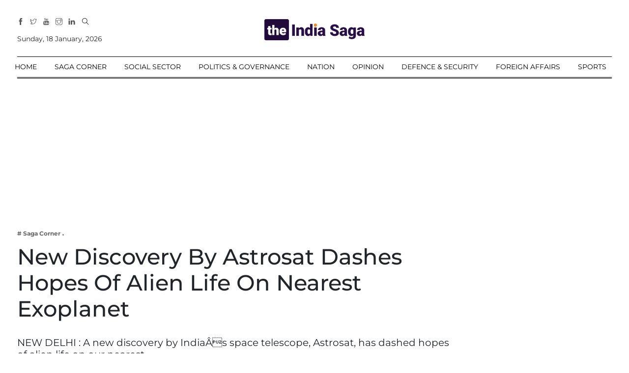

--- FILE ---
content_type: text/html; charset=utf-8
request_url: https://www.google.com/recaptcha/api2/aframe
body_size: 268
content:
<!DOCTYPE HTML><html><head><meta http-equiv="content-type" content="text/html; charset=UTF-8"></head><body><script nonce="OgWHVbl4hgyeGWNyIBV7Fg">/** Anti-fraud and anti-abuse applications only. See google.com/recaptcha */ try{var clients={'sodar':'https://pagead2.googlesyndication.com/pagead/sodar?'};window.addEventListener("message",function(a){try{if(a.source===window.parent){var b=JSON.parse(a.data);var c=clients[b['id']];if(c){var d=document.createElement('img');d.src=c+b['params']+'&rc='+(localStorage.getItem("rc::a")?sessionStorage.getItem("rc::b"):"");window.document.body.appendChild(d);sessionStorage.setItem("rc::e",parseInt(sessionStorage.getItem("rc::e")||0)+1);localStorage.setItem("rc::h",'1768716365403');}}}catch(b){}});window.parent.postMessage("_grecaptcha_ready", "*");}catch(b){}</script></body></html>

--- FILE ---
content_type: text/css
request_url: https://theindiasaga.com/wp-content/themes/theindiasagatheme/assets/css/widgets.css
body_size: 3469
content:
/*** Styling for widgets ***/

/*Widget header*/
.widget-header.widget-header-style-3{position:relative;clear:both;overflow:hidden;}
.widget-header.widget-header-style-3 span.widget-title{position:relative;float:left;background:#fff;padding-right:10px;z-index:1;}
.widget-header.widget-header-style-3 span.line-dots{position:absolute;top:50%;margin-top:-6px;z-index:0;}
.widget-header.widget-header-style-4{background:#f9f9f9;}
.widget-header.widget-header-style-5 span{display:block;padding-top:10px;border-top:3px double #000;width:100%}

/*Widget sidebar menu*/
.sidebar-widget ul.menu li{padding:5px 0;position:relative;font-size:14px;}
#sidebar-wrapper ul.sub-menu{padding:0!important;background:none;}
.sidebar-widget ul.menu li:last-child{border:0;}

/*Newsletter*/
.form-newsletter-cover{display:table;width:100%;}
.form-newsletter{display:flex;align-content:center;align-items:center;border:1px solid rgb(225,225,225);padding:0 14px;width:100%;border-radius:2px;}
.form-newsletter input[type="email"]{border:0;background:none;width:calc(100% - 50px);padding-left:0;padding-right:0;font-size:14px;}
.form-newsletter button,
.exit-reading-mode{background:none;padding:0;height:38px;text-decoration:none;border:0;}
.form-newsletter button .long-arrow,
button.exit-reading-mode .long-arrow{width:50px;}
.long-arrow{background-color:#999;display:block;height:1px;position:relative;}
.long-arrow::before,
.long-arrow::after{background-color:#999;display:block;height:1px;width:7px;content:"";position:absolute;}
.long-arrow-right::before{transform:rotate(40deg);transform-origin:top right;}
.long-arrow-right::before,
.long-arrow-right::after{top:0;right:0;}
.long-arrow-right::after{transform:rotate(-40deg);transform-origin:bottom right;}
.long-arrow-left::before,
.long-arrow-left::after{top:0;left:0;}
.long-arrow-left::before{transform:rotate(-40deg);transform-origin:top left;}
.long-arrow-left::after{transform:rotate(40deg);transform-origin:bottom left;}

/*Entry meta*/
.entry-meta{line-height:1}
.entry-meta.meta-2 .author-img img{width:22px;height:22px;border-radius:50%;}
.entry-meta.meta-2 .author-name{text-transform:uppercase;display:inline-block;margin-top:7px;}
.entry-meta.meta-2 .create-date{position:relative;}
.entry-meta.meta-2 .create-date::after{content:"";width:1px;background:#999;height:100%;position:absolute;left:-15px;top:0;transform:rotate(21deg);}
figure .post-format{background:#fff;display:block;width:25px;height:25px;text-align:center;line-height:28px;border-radius:2px;}
.post-thumb-80 img{width:80px;height:80px;}
.post-thumb-50 img{width:50px;height:50px;}
ul.list-post li+li{border-top:1px solid rgb(225,225,225);padding-top:15px}
.position-left-bottom{position:absolute;bottom:15px;left:15px;z-index:1}
.position-top-right{position:absolute;top:15px;right:15px;z-index:1}
.has-dot{position:relative;padding-left:8px}
.has-dot::after{content:"";width:3px;height:3px;position:absolute;left:0;top:50%;background:#aaa;border-radius:50%;margin-top:-1px;}

/*SLICK SLIDER*/
.transition-04s{-o-transition:all 0.4s ease;transition:all 0.4s ease;-webkit-transition:all 0.4s ease;-moz-transition:all 0.4s ease;-ms-transition:all 0.4s ease;}
.home-featured-1 .img-hover-slide{min-height:550px;}
.home-featured-1 .thumb-overlay::before{border-radius:0;}
.home-featured-1 .post-content-overlay .entry-meta{border-top:2px solid rgba(255,255,255,0.5);padding-top:20px;}
.img-hover-slide{background-repeat:no-repeat;background-size:cover;background-position:center center;min-height:280px;overflow:hidden;}
.post-thumb:hover .img-hover-slide{background-position:30%;-o-transition:all 0.4s ease;transition:all 0.4s ease;-webkit-transition:all 0.4s ease;-moz-transition:all 0.4s ease;-ms-transition:all 0.4s ease;}
.post-module-1 .post-content-overlay{position:absolute;bottom:0;transition-duration:0.2s;}
.post-module-1 .post-thumb:hover .post-content-overlay{bottom:5px;}
.post-module-1 .post-content-overlay .entry-meta{line-height:1;}
.post-module-1 .post-content-overlay .entry-meta span.post-cat,
.entry-meta.meta-0 span.post-cat{padding-right:7px;margin-right:10px;font-weight:bold;color:#666;}
.post-module-1 .post-content-overlay .entry-meta span.post-cat::after,
.entry-meta.meta-0 span.post-cat::after{content:"";width:3px;height:3px;background:#999;position:absolute;right:0;bottom:3px;}
.post-module-1 .post-content-overlay .entry-meta.text-white span.post-cat::after{background:#fff;}
.slick-dots{display:-webkit-box;display:flex;-webkit-box-pack:center;justify-content:center;margin:0;padding:0;list-style-type:none;}
.slick-dots li{margin:0 0.15rem;}
.slick-dots button{display:block;width:6px;height:6px;padding:0;border:none;background-color:#999;text-indent:-9999px;border-radius:2px}
.slick-dots li.slick-active button{background-color:#111;}

/*POST MODULES*/

/*news-flash*/
.news-flash-cover .flash-news-title{line-height:1;margin-bottom:0;float:left;margin-right:15px;color:#fff;background:#000;padding:2px 10px;border-radius:2px;}
.news-flash-cover .flash-news-title i{font-size:12px;}
.news-flash-cover ul{line-height:1;}
#date-time ul{right:0;}
.live-now{color:#df4a2c;padding-left:10px;margin-right:10px;position:relative;letter-spacing:0.5px;}
.live-now::before{content:"";background:#b50f0f;width:6px;height:6px;border-radius:50%;position:absolute;left:0;top:50%;margin-top:-3px;animation:shadow-pulse 1s infinite;}

/*Masonry*/
*{box-sizing:border-box;}
.grid::after{content:'';display:block;clear:both;}
.grid-sizer,
.grid-item{width:33.333%;}
.grid-item{float:left;}
.grid-item img{display:block;max-width:100%;}
.grid-lines{position:absolute;z-index:-1;top:0;left:0;right:0;bottom:0;display:block;display:flex;align-items:stretch;flex-flow:row wrap;margin:0;}
.masonry-grid.column-4 .masonry-grid-item{width:25%;}
.grid-line:nth-child(n+2){border-left:1px solid rgb(225,225,225);}

/*Categories*/
.widget_categories li.cat-item,
.widget_archive li,
.widget_pages li,
.widget_recent_comments li,
.widget_nav_menu li{border-bottom:1px dotted rgba(0,0,0,0.25);display:table;width:100%;font-size:15px;padding:8px 0;}
.widget_categories li.cat-item:last-child{border:none;}
.widget_categories li.cat-item a,
.widget_archive li a,
.widget_pages li a{text-align:left;padding:0;}
.menu li.menu-item-has-children{position:relative;}
.menu li.menu-item-has-children>a::after{content:"\e64b";font-family:'themify';font-size:8px;display:inline-block;padding-left:5px;position:absolute;right:0;}
.menu-item-has-children.open>a::after{transform:rotate(180deg)}
#sidebar-wrapper .menu li.menu-item-has-children ul.sub-menu{padding-left:15px!important;}

/*Comments*/
.post-module-6 .post-module-6-item{border-bottom:1px solid #ebebeb;padding-bottom:15px;margin-bottom:15px;}
.post-module-6 .post-module-6-item:first-child{padding-top:0;}
.post-module-6-item span.item-count{font-size:30px;font-family:serif;font-style:italic;margin:0 15px;text-align:center;}
.post-module-6-item span.item-count i{font-size:16px;}

/*More articles*/
.single-more-articles{background:#fff none repeat scroll 0 0;border:1px solid rgb(225,225,225);bottom:84px;display:inline-block;max-width:100%;opacity:1;padding:0;position:fixed;right:20px;transform:translateY(200%);transition:all .2s cubic-bezier(.4,0,.2,1) 0s;width:330px;z-index:98;padding:20px;border-radius:3px;-webkit-box-shadow:0px 0px 40px 0px rgba(0,0,0,0.05);box-shadow:0px 0px 40px 0px rgba(0,0,0,0.05);-webkit-box-shadow:0px 0px 40px 0px rgba(0,0,0,0.05);}
.single-more-articles.single-more-articles--visible{transform:none;opacity:1;}

/*Tab*/
.nav-tabs .nav-link{color:#666;font-weight:600;}
.nav-tabs .nav-item.show .nav-link,
.nav-tabs .nav-link.active{color:#000;}
.nav-tabs .nav-link.active,
.nav-tabs .nav-link,
.nav-tabs .nav-link:focus,
.nav-tabs .nav-link:hover{border:none;padding:0;margin-right:30px;}
.nav-tabs .nav-link.active{border-width:0 0 2px 0;border-color:#000;border-style:solid;}
nav.tab-nav .nav-tabs{border:none;}
.tab-content>.tab-pane{display:block;height:0px;overflow:hidden;}
.tab-content>.active{height:auto;}

/*Social network widget*/

/*Taber*/
.widget-taber a.nav-link{font-size:14px;padding:4px 15px 0 0;float:left;position:relative;}
.widget-taber a.nav-link.active{font-size:18px;padding-top:0;padding-left:15px;}
.widget-taber a.nav-link.active::before{content:"";width:8px;height:8px;display:block;position:absolute;border-radius:50%;left:0;top:50%;margin-top:-4px;animation:shadow-pulse 1s infinite;}
.widget-taber nav.tab-nav{padding:0;}
.border-radius-5,
.border-radius-5 img{border-radius:5px;overflow:hidden;}
.border-radius-2,
.border-radius-2 img{border-radius:2px;overflow:hidden;}

/*Form*/
.custome-radio .form-check-label,
.custome-checkbox .form-check-label{position:relative;cursor:pointer;}
.custome-checkbox .form-check-label{position:relative;cursor:pointer;color:#687188;padding:0;vertical-align:middle;}
.custome-radio .form-check-input,
.custome-checkbox .form-check-input{display:none;}
.custome-checkbox .form-check-label::before{content:"";border:2px solid #ced4da;height:17px;width:17px;margin:0px 8px 0 0;display:inline-block;vertical-align:middle;border-radius:2px;}
.custome-checkbox .form-check-label span{vertical-align:middle;}
.custome-checkbox input[type="checkbox"]:checked + .form-check-label::after{opacity:1;}
.custome-checkbox input[type="checkbox"] + .form-check-label::after{content:"";width:11px;position:absolute;top:50%;left:3px;opacity:0;height:6px;border-left:2px solid #fff;border-bottom:2px solid #fff;-moz-transform:translateY(-65%) rotate(-45deg);-webkit-transform:translateY(-65%) rotate(-45deg);transform:translateY(-65%) rotate(-45deg);}
.custome-checkbox input[type="checkbox"]:checked + .form-check-label::before{background-color:#6c757d;border-color:#6c757d;}
.login_footer{margin-bottom:20px;margin-top:5px;display:-ms-flexbox;display:flex;-ms-flex-align:center;align-items:center;-ms-flex-pack:justify;justify-content:space-between;width:100%;}
.input-group-append .btn{padding:20px;}
.order_review{background-color:#f7f8f9;padding:30px;border-radius:3px;}
.payment_option .custome-radio{margin-bottom:10px;}
.payment_option .custome-radio .form-check-label{color:#292b2c;font-weight:600;}
.custome-radio .form-check-label::before{content:"";border:1px solid #908f8f;height:16px;width:16px;display:inline-block;border-radius:100%;vertical-align:middle;margin-right:8px;}
.custome-radio input[type="radio"] + .form-check-label::after{content:"";height:10px;width:10px;border-radius:100%;position:absolute;top:8px;left:3px;opacity:0;}
.custome-radio input[type="radio"]:checked + .form-check-label::after{opacity:1;}
.divider-text-center{text-align:center;position:relative;}
.divider-text-center span{background-color:#fff;padding:0 15px;position:relative;}
.divider-text-center::before{content:"";position:absolute;left:0;top:50%;right:0;border-top:1px solid #ddd;-moz-transform:translateY(-50%);-webkit-transform:translateY(-50%);transform:translateY(-50%);}

/*PADDING AND MARGIN DECLARE*/
.mt-5{margin-top:5px!important}
.mt-10{margin-top:10px!important}
.mt-15{margin-top:15px!important}
.mt-20{margin-top:20px!important}
.mt-25{margin-top:25px!important}
.mt-30{margin-top:30px!important}
.mt-35{margin-top:35px!important}
.mt-40{margin-top:40px!important}
.mt-45{margin-top:45px!important}
.mt-50{margin-top:50px!important}
.mt-55{margin-top:55px!important}
.mt-60{margin-top:60px!important}
.mt-65{margin-top:65px!important}
.mt-70{margin-top:70px!important}
.mt-75{margin-top:75px!important}
.mt-80{margin-top:80px!important}
.mt-85{margin-top:85px!important}
.mt-90{margin-top:90px!important}
.mt-95{margin-top:95px!important}
.mt-100{margin-top:100px!important}
.mt-105{margin-top:105px!important}
.mt-110{margin-top:110px!important}
.mt-115{margin-top:115px!important}
.mt-120{margin-top:120px!important}
.mt-125{margin-top:125px!important}
.mt-130{margin-top:130px!important}
.mt-135{margin-top:135px!important}
.mt-140{margin-top:140px!important}
.mt-145{margin-top:145px!important}
.mt-150{margin-top:150px!important}
.mt-155{margin-top:155px!important}
.mt-160{margin-top:160px!important}
.mt-165{margin-top:165px!important}
.mt-170{margin-top:170px!important}
.mt-175{margin-top:175px!important}
.mt-180{margin-top:180px!important}
.mt-185{margin-top:185px!important}
.mt-190{margin-top:190px!important}
.mt-195{margin-top:195px!important}
.mt-200{margin-top:200px!important}
.mb-5{margin-bottom:5px!important}
.mb-10{margin-bottom:10px!important}
.mb-15{margin-bottom:15px!important}
.mb-20{margin-bottom:20px!important}
.mb-25{margin-bottom:25px!important}
.mb-30{margin-bottom:30px!important}
.mb-35{margin-bottom:35px!important}
.mb-40{margin-bottom:40px!important}
.mb-45{margin-bottom:45px!important}
.mb-50{margin-bottom:50px!important}
.mb-55{margin-bottom:55px!important}
.mb-60{margin-bottom:60px!important}
.mb-65{margin-bottom:65px!important}
.mb-70{margin-bottom:70px!important}
.mb-75{margin-bottom:75px!important}
.mb-80{margin-bottom:80px!important}
.mb-85{margin-bottom:85px!important}
.mb-90{margin-bottom:90px!important}
.mb-95{margin-bottom:95px!important}
.mb-100{margin-bottom:100px!important}
.mb-105{margin-bottom:105px!important}
.mb-110{margin-bottom:110px!important}
.mb-115{margin-bottom:115px!important}
.mb-120{margin-bottom:120px!important}
.mb-125{margin-bottom:125px!important}
.mb-130{margin-bottom:130px!important}
.mb-135{margin-bottom:135px!important}
.mb-140{margin-bottom:140px!important}
.mb-145{margin-bottom:145px!important}
.mb-150{margin-bottom:150px!important}
.mb-155{margin-bottom:155px!important}
.mb-160{margin-bottom:160px!important}
.mb-165{margin-bottom:165px!important}
.mb-170{margin-bottom:170px!important}
.mb-175{margin-bottom:175px!important}
.mb-180{margin-bottom:180px!important}
.mb-185{margin-bottom:185px!important}
.mb-190{margin-bottom:190px!important}
.mb-195{margin-bottom:195px!important}
.mb-200{margin-bottom:200px!important}
.ml-5{margin-left:5px!important}
.ml-10{margin-left:10px!important}
.ml-15{margin-left:15px!important}
.ml-20{margin-left:20px!important}
.ml-25{margin-left:25px!important}
.ml-30{margin-left:30px!important}
.ml-35{margin-left:35px!important}
.ml-40{margin-left:40px!important}
.ml-45{margin-left:45px!important}
.ml-50{margin-left:50px!important}
.ml-55{margin-left:55px!important}
.ml-60{margin-left:60px!important}
.ml-65{margin-left:65px!important}
.ml-70{margin-left:70px!important}
.ml-75{margin-left:75px!important}
.ml-80{margin-left:80px!important}
.ml-85{margin-left:85px!important}
.ml-90{margin-left:90px!important}
.ml-95{margin-left:95px!important}
.ml-100{margin-left:100px!important}
.ml-105{margin-left:105px!important}
.ml-110{margin-left:110px!important}
.ml-115{margin-left:115px!important}
.ml-120{margin-left:120px!important}
.ml-125{margin-left:125px!important}
.ml-130{margin-left:130px!important}
.ml-135{margin-left:135px!important}
.ml-140{margin-left:140px!important}
.ml-145{margin-left:145px!important}
.ml-150{margin-left:150px!important}
.ml-155{margin-left:155px!important}
.ml-160{margin-left:160px!important}
.ml-165{margin-left:165px!important}
.ml-170{margin-left:170px!important}
.ml-175{margin-left:175px!important}
.ml-180{margin-left:180px!important}
.ml-185{margin-left:185px!important}
.ml-190{margin-left:190px!important}
.ml-195{margin-left:195px!important}
.ml-200{margin-left:200px!important}
.mr-5{margin-right:5px!important}
.mr-10{margin-right:10px!important}
.mr-15{margin-right:15px!important}
.mr-20{margin-right:20px!important}
.mr-25{margin-right:25px!important}
.mr-30{margin-right:30px!important}
.mr-35{margin-right:35px!important}
.mr-40{margin-right:40px!important}
.mr-45{margin-right:45px!important}
.mr-50{margin-right:50px!important}
.mr-55{margin-right:55px!important}
.mr-60{margin-right:60px!important}
.mr-65{margin-right:65px!important}
.mr-70{margin-right:70px!important}
.mr-75{margin-right:75px!important}
.mr-80{margin-right:80px!important}
.mr-85{margin-right:85px!important}
.mr-90{margin-right:90px!important}
.mr-95{margin-right:95px!important}
.mr-100{margin-right:100px!important}
.mr-105{margin-right:105px!important}
.mr-110{margin-right:110px!important}
.mr-115{margin-right:115px!important}
.mr-120{margin-right:120px!important}
.mr-125{margin-right:125px!important}
.mr-130{margin-right:130px!important}
.mr-135{margin-right:135px!important}
.mr-140{margin-right:140px!important}
.mr-145{margin-right:145px!important}
.mr-150{margin-right:150px!important}
.mr-155{margin-right:155px!important}
.mr-160{margin-right:160px!important}
.mr-165{margin-right:165px!important}
.mr-170{margin-right:170px!important}
.mr-175{margin-right:175px!important}
.mr-180{margin-right:180px!important}
.mr-185{margin-right:185px!important}
.mr-190{margin-right:190px!important}
.mr-195{margin-right:195px!important}
.mr-200{margin-right:200px!important}
.p-10{padding:10px!important}
.p-15{padding:15px!important}
.p-20{padding:20px!important}
.p-25{padding:25px!important}
.p-30{padding:30px!important}
.pt-5{padding-top:5px!important}
.pt-10{padding-top:10px!important}
.pt-15{padding-top:15px!important}
.pt-20{padding-top:20px!important}
.pt-25{padding-top:25px!important}
.pt-30{padding-top:30px!important}
.pt-35{padding-top:35px!important}
.pt-40{padding-top:40px!important}
.pt-45{padding-top:45px!important}
.pt-50{padding-top:50px!important}
.pt-55{padding-top:55px!important}
.pt-60{padding-top:60px!important}
.pt-65{padding-top:65px!important}
.pt-70{padding-top:70px!important}
.pt-75{padding-top:75px!important}
.pt-80{padding-top:80px!important}
.pt-85{padding-top:85px!important}
.pt-90{padding-top:90px!important}
.pt-95{padding-top:95px!important}
.pt-100{padding-top:100px!important}
.pt-105{padding-top:105px!important}
.pt-110{padding-top:110px!important}
.pt-115{padding-top:115px!important}
.pt-120{padding-top:120px!important}
.pt-125{padding-top:125px!important}
.pt-130{padding-top:130px!important}
.pt-135{padding-top:135px!important}
.pt-140{padding-top:140px!important}
.pt-145{padding-top:145px!important}
.pt-150{padding-top:150px!important}
.pt-155{padding-top:155px!important}
.pt-160{padding-top:160px!important}
.pt-165{padding-top:165px!important}
.pt-170{padding-top:170px!important}
.pt-175{padding-top:175px!important}
.pt-180{padding-top:180px!important}
.pt-185{padding-top:185px!important}
.pt-190{padding-top:190px!important}
.pt-195{padding-top:195px!important}
.pt-200{padding-top:200px!important}
.pt-260{padding-top:260px!important}
.pb-5{padding-bottom:5px!important}
.pb-10{padding-bottom:10px!important}
.pb-15{padding-bottom:15px!important}
.pb-20{padding-bottom:20px!important}
.pb-25{padding-bottom:25px!important}
.pb-30{padding-bottom:30px!important}
.pb-35{padding-bottom:35px!important}
.pb-40{padding-bottom:40px!important}
.pb-45{padding-bottom:45px!important}
.pb-50{padding-bottom:50px!important}
.pb-55{padding-bottom:55px!important}
.pb-60{padding-bottom:60px!important}
.pb-65{padding-bottom:65px!important}
.pb-70{padding-bottom:70px!important}
.pb-75{padding-bottom:75px!important}
.pb-80{padding-bottom:80px!important}
.pb-85{padding-bottom:85px!important}
.pb-90{padding-bottom:90px!important}
.pb-95{padding-bottom:95px!important}
.pb-100{padding-bottom:100px!important}
.pb-105{padding-bottom:105px!important}
.pb-110{padding-bottom:110px!important}
.pb-115{padding-bottom:115px!important}
.pb-120{padding-bottom:120px!important}
.pb-125{padding-bottom:125px!important}
.pb-130{padding-bottom:130px!important}
.pb-135{padding-bottom:135px!important}
.pb-140{padding-bottom:140px!important}
.pb-145{padding-bottom:145px!important}
.pb-150{padding-bottom:150px!important}
.pb-155{padding-bottom:155px!important}
.pb-160{padding-bottom:160px!important}
.pb-165{padding-bottom:165px!important}
.pb-170{padding-bottom:170px!important}
.pb-175{padding-bottom:175px!important}
.pb-180{padding-bottom:180px!important}
.pb-185{padding-bottom:185px!important}
.pb-190{padding-bottom:190px!important}
.pb-195{padding-bottom:195px!important}
.pb-200{padding-bottom:200px!important}
.pl-5{padding-left:5px!important}
.pl-10{padding-left:10px!important}
.pl-15{padding-left:15px!important}
.pl-20{padding-left:20px!important}
.pl-25{padding-left:25px!important}
.pl-30{padding-left:30px!important}
.pl-35{padding-left:35px!important}
.pl-40{padding-left:40px!important}
.pl-45{padding-left:45px!important}
.pl-50{padding-left:50px!important}
.pl-55{padding-left:55px!important}
.pl-60{padding-left:60px!important}
.pl-65{padding-left:65px!important}
.pl-70{padding-left:70px!important}
.pl-75{padding-left:75px!important}
.pl-80{padding-left:80px!important}
.pl-85{padding-left:85px!important}
.pl-90{padding-left:90px!important}
.pl-95{padding-left:95px!important}
.pl-100{padding-left:100px!important}
.pl-105{padding-left:105px!important}
.pl-110{padding-left:110px!important}
.pl-115{padding-left:115px!important}
.pl-120{padding-left:120px!important}
.pl-125{padding-left:125px!important}
.pl-130{padding-left:130px!important}
.pl-135{padding-left:135px!important}
.pl-140{padding-left:140px!important}
.pl-145{padding-left:145px!important}
.pl-150{padding-left:150px!important}
.pl-155{padding-left:155px!important}
.pl-160{padding-left:160px!important}
.pl-165{padding-left:165px!important}
.pl-170{padding-left:170px!important}
.pl-175{padding-left:175px!important}
.pl-180{padding-left:180px!important}
.pl-185{padding-left:185px!important}
.pl-190{padding-left:190px!important}
.pl-195{padding-left:195px!important}
.pl-200{padding-left:200px!important}
.pr-5{padding-right:5px!important}
.pr-10{padding-right:10px!important}
.pr-15{padding-right:15px!important}
.pr-20{padding-right:20px!important}
.pr-25{padding-right:25px!important}
.pr-30{padding-right:30px!important}
.pr-35{padding-right:35px!important}
.pr-40{padding-right:40px!important}
.pr-45{padding-right:45px!important}
.pr-50{padding-right:50px!important}
.pr-55{padding-right:55px!important}
.pr-60{padding-right:60px!important}
.pr-65{padding-right:65px!important}
.pr-70{padding-right:70px!important}
.pr-75{padding-right:75px!important}
.pr-80{padding-right:80px!important}
.pr-85{padding-right:85px!important}
.pr-90{padding-right:90px!important}
.pr-95{padding-right:95px!important}
.pr-100{padding-right:100px!important}
.pr-105{padding-right:105px!important}
.pr-110{padding-right:110px!important}
.pr-115{padding-right:115px!important}
.pr-120{padding-right:120px!important}
.pr-125{padding-right:125px!important}
.pr-130{padding-right:130px!important}
.pr-135{padding-right:135px!important}
.pr-140{padding-right:140px!important}
.pr-145{padding-right:145px!important}
.pr-150{padding-right:150px!important}
.pr-155{padding-right:155px!important}
.pr-160{padding-right:160px!important}
.pr-165{padding-right:165px!important}
.pr-170{padding-right:170px!important}
.pr-175{padding-right:175px!important}
.pr-180{padding-right:180px!important}
.pr-185{padding-right:185px!important}
.pr-190{padding-right:190px!important}
.pr-195{padding-right:195px!important}
.pr-200{padding-right:200px!important}
.plr-5-percent{padding:0 5%;}
.mb-1px{margin-bottom:1px;}